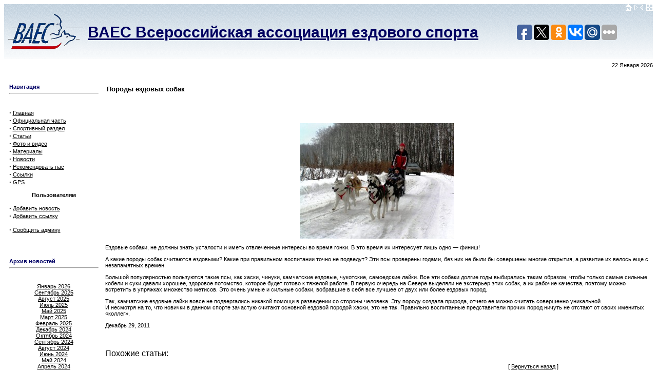

--- FILE ---
content_type: text/html; charset=UTF-8
request_url: http://www.pulka.ru/articles/2829
body_size: 6248
content:
<!DOCTYPE HTML PUBLIC "-//W3C//DTD HTML 4.01 Transitional//EN">
<html>
<head>
<title>  Породы ездовых собак</title> 
<meta http-equiv="Content-Type" content="text/html; charset=UTF-8" />
<link REL="shortcut icon" HREF="http://www.pulka.ru/assets/themes/default/images/favicon.ico" TYPE="image/x-icon">
<link rel="stylesheet" href="http://www.pulka.ru/assets/themes/default/style.css?rnd=1" type="text/css" media="screen" />
<link rel='stylesheet' href='http://www.pulka.ru/assets/modules/wp-pagenavi/pagenavi-css.css' type='text/css' media='all' />
<script type='text/javascript' src='//ajax.googleapis.com/ajax/libs/prototype/1.7.1.0/prototype.js'></script>
<script type='text/javascript' src='//ajax.googleapis.com/ajax/libs/scriptaculous/1.9.0/scriptaculous.js'></script>
<script type='text/javascript' src='//ajax.googleapis.com/ajax/libs/scriptaculous/1.9.0/effects.js'></script>
<script type='text/javascript' src='http://www.pulka.ru/assets/modules/lightbox-2/lightbox.js'></script>

	<!-- begin lightbox scripts -->
	<script type="text/javascript">
    //<![CDATA[
    document.write('<link rel="stylesheet" href="http://www.pulka.ru/assets/modules/lightbox-2/Themes/Black/lightbox.css" type="text/css" media="screen" />');
    //]]>
    </script>
	<!-- end lightbox scripts -->
<!-- pixel sitemap 1.0.0 -->
<link rel="stylesheet" href="http://www.pulka.ru/assets/modules/pixel-sitemap/pixel-sitemap-style.css" type="text/css" media="screen" />
<!-- /pixel sitemap -->
</head>

<body background="#fafafa"  text="#000000" link="#363636" vlink="#363636" alink="#d5ae83" width="100%">

<table background="http://www.pulka.ru/assets/themes/default/images/bg.gif" cellspacing="0" cellpadding="0" width="100%">
  <tr>
    <td></td>
    <td align="center" width="100%" height="15" alt="ВАЕС Всероссийская ассоциация ездового спорта">&nbsp;</td>
	
    <td><a href="/" title="Перейти на главную страницу"><img src="http://www.pulka.ru/assets/themes/default/images/home.gif" border="0"></a><img src="http://www.pulka.ru/assets/themes/default/images/pix.gif" width="5"><a rel="nofollow"  href="mailto:info@pulka.ru" title="Обратная связь"><img src="http://www.pulka.ru/assets/themes/default/images/mail.gif" border="0"></a><img src="http://www.pulka.ru/assets/themes/default/images/pix.gif" width="5"><a rel="nofollow" href="/?s=а" title="Поиск информации по сайту www.pulka.ru"><img src="http://www.pulka.ru/assets/themes/default/images/search.gif" border=\"0\"></a>
    </td>
	
  </tr>
  
  <tr>
    <td>&nbsp;</td>
    <td width="100%">
<table><tr>
<td align="left"><img src="http://www.pulka.ru/assets/themes/default/images/logo1.gif" border=\"0\" align="left">
</td><td width="100%" align="left"><a href="/"><font class="name">ВАЕС Всероссийская ассоциация ездового спорта</font></a></td>
<td><script type="text/javascript">(function(w,doc) {
if (!w.__utlWdgt ) {
    w.__utlWdgt = true;
    var d = doc, s = d.createElement('script'), g = 'getElementsByTagName';
    s.type = 'text/javascript'; s.charset='UTF-8'; s.async = true;
    s.src = ('https:' == w.location.protocol ? 'https' : 'http') + '://w.uptolike.com/widgets/v1/uptolike.js';
    var h=d[g]('body')[0];
    h.appendChild(s);
}})(window,document);
</script>
<div data-share-size="30" data-like-text-enable="false" data-background-alpha="0.0" data-pid="1517911" data-mode="share" data-background-color="ededed" data-share-shape="round-rectangle" data-icon-color="ffffff" data-share-counter-size="11" data-text-color="000000" data-buttons-color="ff9300" data-counter-background-color="ffffff" data-share-counter-type="common" data-orientation="horizontal" data-following-enable="false" data-sn-ids="fb.tw.ok.vk.gp.mr." data-selection-enable="true" data-share-style="1" data-counter-background-alpha="1.0" data-top-button="false" class="uptolike-buttons" > 
</td>
</tr>

</table>
    </td>
    <td alt="ВАЕС Всероссийская ассоциация ездового спорта">&nbsp;</td></tr>
	
  <tr>
    <td></td>
    <td align="center">&nbsp;</td>
    <td></td>
  </tr>
</table>

<table WIDTH="100%" CELLPADDING="0" CELLSPACING="0" height="24">
 <tr align="center">
   <td width="19%" align="center">
   
   </td>
   <td align="center">&nbsp;</td>
   <td align="right">
<script type="text/javascript">
<!--
var monthNames = new Array( "Января","Февраля","Марта","Апреля","Мая","Июня","Июля","Августа","Сентября","Октября","Ноября","Декабря");
var now = new Date();
thisYear = now.getYear();
if(thisYear < 1900) {thisYear += 1900}; // corrections if Y2K display problem
document.write(now.getDate() + "  " + monthNames[now.getMonth()] + "  " + thisYear);
// -->
</script>
   </td>
 </tr>
</table>
<br>

<table cellpadding="0" cellspacing="0" width="99%" border="0" align="center">
  <tr>
    <td valign="top" width="125" background="http://www.pulka.ru/assets/themes/default/images/dog.gif" style="background-repeat: no-repeat; background-position:center; border-collapse:collapse">

<table border="0" cellspacing="0" cellpadding="0" width="180">
  <tr>
    <td>&nbsp;</td>
    <td>&nbsp;</td>
    <td>&nbsp;</td>
  </tr>
  <tr>
    <td>&nbsp;</td>
    <td width="100%">

<noindex>
<script><!--
function show_gps()
{
 var obj=document.getElementById('gps');
 if(obj.style.display=='none')
  obj.style.display='block';
 else
  obj.style.display='none';
}
--></script>
</noindex>

<font color="000066"><b>Навигация</b></font><hr><br><br>
<strong><big>&middot;</big></strong>&nbsp;<a href="/">Главная</a><br>
<strong><big>&middot;</big></strong>&nbsp;<a href="/ofic">Официальная часть</a><br>
<strong><big>&middot;</big></strong>&nbsp;<a href="/sport">Спортивный раздел</a><br>
<strong><big>&middot;</big></strong>&nbsp;<a href="/articles">Статьи</a><br>
<strong><big>&middot;</big></strong>&nbsp;<a href="/media">Фото и видео</a><br>
<strong><big>&middot;</big></strong>&nbsp;<a href="/docs">Материалы</a><br>
<strong><big>&middot;</big></strong>&nbsp;<a href="/news">Новости</a><br>
<strong><big>&middot;</big></strong>&nbsp;<a href="/recomm">Рекомендовать нас</a><br>
<strong><big>&middot;</big></strong>&nbsp;<a href="/links">Ссылки</a><br>
<strong><big>&middot;</big></strong>&nbsp;<a href="javascript: show_gps()">GPS</a><br>

<div Name=gps ID=gps Style="text-indent:0pt;display:none">
<a href="/easygo">EasyGo</a><br>
<a href="/ergo">Ergo</a><br>
<a href="/garmin">Garmin</a><br>
<a href="/globex">Globex</a><br>
<a href="/globway">Globway</a><br>
<a href="/goclever">Goclever</a><br>
<a href="/mitac">Mitac</a><br>
<a href="/pms">PMS</a><br>
<a href="/prestigio">Prestigio</a><br>
<a href="/sigma">Sigma</a><br>
<a href="/tenex">Tenex</a><br>
</div>

&nbsp;<b><center>Пользователям</center></b><br>
<strong><big>&middot;</big></strong>&nbsp;<a rel="nofollow" href="mailto:info@pulka.ru?subject=Добавить новость">Добавить новость</a><br>
<strong><big>&middot;</big></strong>&nbsp;<a rel="nofollow" href="mailto:info@pulka.ru?subject=Добавить ссылку">Добавить ссылку</a>
<strong><big></big></strong>&nbsp;<b><center>&nbsp;</center></b><strong><big>&middot;</big></strong>&nbsp;<a rel="nofollow" href="mailto:admin@pulka.ru">Сообщить админу</a><br><br>
    </td>
    <td>&nbsp;</td>
  </tr>
  <tr>
    <td>&nbsp;</td>
    <td>&nbsp;</td>
    <td>&nbsp;</td>
  </tr>
</table>
<br>

<table border="0" cellspacing="0" cellpadding="0" width="180">
  <tr>
    <td>&nbsp;</td>
    <td>&nbsp;</td>
    <td>&nbsp;</td>
  </tr>
  <tr>
    <td>&nbsp;</td>
    <td width="100%">
<font color="000066"><b>Архив новостей</b></font><hr><br><br>
<center><font class="content">
	<a href='http://www.pulka.ru/date/2026/01'>Январь 2026</a><br>
	<a href='http://www.pulka.ru/date/2025/09'>Сентябрь 2025</a><br>
	<a href='http://www.pulka.ru/date/2025/08'>Август 2025</a><br>
	<a href='http://www.pulka.ru/date/2025/07'>Июль 2025</a><br>
	<a href='http://www.pulka.ru/date/2025/05'>Май 2025</a><br>
	<a href='http://www.pulka.ru/date/2025/03'>Март 2025</a><br>
	<a href='http://www.pulka.ru/date/2025/02'>Февраль 2025</a><br>
	<a href='http://www.pulka.ru/date/2024/12'>Декабрь 2024</a><br>
	<a href='http://www.pulka.ru/date/2024/10'>Октябрь 2024</a><br>
	<a href='http://www.pulka.ru/date/2024/09'>Сентябрь 2024</a><br>
	<a href='http://www.pulka.ru/date/2024/08'>Август 2024</a><br>
	<a href='http://www.pulka.ru/date/2024/06'>Июнь 2024</a><br>
	<a href='http://www.pulka.ru/date/2024/05'>Май 2024</a><br>
	<a href='http://www.pulka.ru/date/2024/04'>Апрель 2024</a><br>
	<a href='http://www.pulka.ru/date/2024/03'>Март 2024</a><br>
	<a href='http://www.pulka.ru/date/2024/02'>Февраль 2024</a><br>
	<a href='http://www.pulka.ru/date/2024/01'>Январь 2024</a><br>
	<a href='http://www.pulka.ru/date/2023/12'>Декабрь 2023</a><br>
	<a href='http://www.pulka.ru/date/2023/11'>Ноябрь 2023</a><br>
	<a href='http://www.pulka.ru/date/2023/10'>Октябрь 2023</a><br>
	<a href='http://www.pulka.ru/date/2023/09'>Сентябрь 2023</a><br>
	<a href='http://www.pulka.ru/date/2023/08'>Август 2023</a><br>
	<a href='http://www.pulka.ru/date/2023/07'>Июль 2023</a><br>
	<a href='http://www.pulka.ru/date/2023/03'>Март 2023</a><br>
	<a href='http://www.pulka.ru/date/2023/02'>Февраль 2023</a><br>
	<a href='http://www.pulka.ru/date/2022/10'>Октябрь 2022</a><br>
	<a href='http://www.pulka.ru/date/2022/07'>Июль 2022</a><br>
	<a href='http://www.pulka.ru/date/2022/04'>Апрель 2022</a><br>
	<a href='http://www.pulka.ru/date/2022/03'>Март 2022</a><br>
	<a href='http://www.pulka.ru/date/2022/02'>Февраль 2022</a><br>
	<a href='http://www.pulka.ru/date/2022/01'>Январь 2022</a><br>
	<a href='http://www.pulka.ru/date/2021/12'>Декабрь 2021</a><br>
	<a href='http://www.pulka.ru/date/2021/11'>Ноябрь 2021</a><br>
	<a href='http://www.pulka.ru/date/2021/10'>Октябрь 2021</a><br>
	<a href='http://www.pulka.ru/date/2021/09'>Сентябрь 2021</a><br>
	<a href='http://www.pulka.ru/date/2021/06'>Июнь 2021</a><br>
	<a href='http://www.pulka.ru/date/2021/05'>Май 2021</a><br>
	<a href='http://www.pulka.ru/date/2021/04'>Апрель 2021</a><br>
	<a href='http://www.pulka.ru/date/2021/03'>Март 2021</a><br>
	<a href='http://www.pulka.ru/date/2021/02'>Февраль 2021</a><br>
	<a href='http://www.pulka.ru/date/2021/01'>Январь 2021</a><br>
	<a href='http://www.pulka.ru/date/2020/12'>Декабрь 2020</a><br>
	<a href='http://www.pulka.ru/date/2020/11'>Ноябрь 2020</a><br>
	<a href='http://www.pulka.ru/date/2020/10'>Октябрь 2020</a><br>
	<a href='http://www.pulka.ru/date/2020/09'>Сентябрь 2020</a><br>
	<a href='http://www.pulka.ru/date/2020/08'>Август 2020</a><br>
	<a href='http://www.pulka.ru/date/2020/07'>Июль 2020</a><br>
	<a href='http://www.pulka.ru/date/2020/06'>Июнь 2020</a><br>
	<a href='http://www.pulka.ru/date/2020/04'>Апрель 2020</a><br>
	<a href='http://www.pulka.ru/date/2020/03'>Март 2020</a><br>
	<a href='http://www.pulka.ru/date/2020/02'>Февраль 2020</a><br>
	<a href='http://www.pulka.ru/date/2020/01'>Январь 2020</a><br>
	<a href='http://www.pulka.ru/date/2019/11'>Ноябрь 2019</a><br>
	<a href='http://www.pulka.ru/date/2019/10'>Октябрь 2019</a><br>
	<a href='http://www.pulka.ru/date/2019/09'>Сентябрь 2019</a><br>
	<a href='http://www.pulka.ru/date/2019/08'>Август 2019</a><br>
	<a href='http://www.pulka.ru/date/2019/07'>Июль 2019</a><br>
	<a href='http://www.pulka.ru/date/2019/06'>Июнь 2019</a><br>
	<a href='http://www.pulka.ru/date/2019/05'>Май 2019</a><br>
	<a href='http://www.pulka.ru/date/2019/04'>Апрель 2019</a><br>
	<a href='http://www.pulka.ru/date/2019/03'>Март 2019</a><br>
	<a href='http://www.pulka.ru/date/2019/02'>Февраль 2019</a><br>
	<a href='http://www.pulka.ru/date/2019/01'>Январь 2019</a><br>
	<a href='http://www.pulka.ru/date/2018/12'>Декабрь 2018</a><br>
	<a href='http://www.pulka.ru/date/2018/11'>Ноябрь 2018</a><br>
	<a href='http://www.pulka.ru/date/2018/10'>Октябрь 2018</a><br>
	<a href='http://www.pulka.ru/date/2018/09'>Сентябрь 2018</a><br>
	<a href='http://www.pulka.ru/date/2018/08'>Август 2018</a><br>
	<a href='http://www.pulka.ru/date/2018/07'>Июль 2018</a><br>
	<a href='http://www.pulka.ru/date/2018/06'>Июнь 2018</a><br>
	<a href='http://www.pulka.ru/date/2018/05'>Май 2018</a><br>
	<a href='http://www.pulka.ru/date/2018/04'>Апрель 2018</a><br>
	<a href='http://www.pulka.ru/date/2018/03'>Март 2018</a><br>
	<a href='http://www.pulka.ru/date/2018/02'>Февраль 2018</a><br>
	<a href='http://www.pulka.ru/date/2018/01'>Январь 2018</a><br>
	<a href='http://www.pulka.ru/date/2017/12'>Декабрь 2017</a><br>
	<a href='http://www.pulka.ru/date/2017/11'>Ноябрь 2017</a><br>
	<a href='http://www.pulka.ru/date/2017/10'>Октябрь 2017</a><br>
	<a href='http://www.pulka.ru/date/2017/09'>Сентябрь 2017</a><br>
	<a href='http://www.pulka.ru/date/2017/08'>Август 2017</a><br>
	<a href='http://www.pulka.ru/date/2017/05'>Май 2017</a><br>
	<a href='http://www.pulka.ru/date/2017/03'>Март 2017</a><br>
	<a href='http://www.pulka.ru/date/2017/02'>Февраль 2017</a><br>
	<a href='http://www.pulka.ru/date/2017/01'>Январь 2017</a><br>
	<a href='http://www.pulka.ru/date/2016/12'>Декабрь 2016</a><br>
	<a href='http://www.pulka.ru/date/2016/10'>Октябрь 2016</a><br>
	<a href='http://www.pulka.ru/date/2016/01'>Январь 2016</a><br>
	<a href='http://www.pulka.ru/date/2015/12'>Декабрь 2015</a><br>
	<a href='http://www.pulka.ru/date/2015/11'>Ноябрь 2015</a><br>
	<a href='http://www.pulka.ru/date/2015/10'>Октябрь 2015</a><br>
	<a href='http://www.pulka.ru/date/2015/09'>Сентябрь 2015</a><br>
	<a href='http://www.pulka.ru/date/2014/05'>Май 2014</a><br>
	<a href='http://www.pulka.ru/date/2014/04'>Апрель 2014</a><br>
	<a href='http://www.pulka.ru/date/2014/03'>Март 2014</a><br>
	<a href='http://www.pulka.ru/date/2014/02'>Февраль 2014</a><br>
	<a href='http://www.pulka.ru/date/2014/01'>Январь 2014</a><br>
	<a href='http://www.pulka.ru/date/2013/12'>Декабрь 2013</a><br>
	<a href='http://www.pulka.ru/date/2013/11'>Ноябрь 2013</a><br>
	<a href='http://www.pulka.ru/date/2013/10'>Октябрь 2013</a><br>
	<a href='http://www.pulka.ru/date/2013/09'>Сентябрь 2013</a><br>
	<a href='http://www.pulka.ru/date/2013/08'>Август 2013</a><br>
	<a href='http://www.pulka.ru/date/2013/07'>Июль 2013</a><br>
	<a href='http://www.pulka.ru/date/2013/06'>Июнь 2013</a><br>
	<a href='http://www.pulka.ru/date/2013/05'>Май 2013</a><br>
	<a href='http://www.pulka.ru/date/2013/04'>Апрель 2013</a><br>
	<a href='http://www.pulka.ru/date/2013/03'>Март 2013</a><br>
	<a href='http://www.pulka.ru/date/2013/02'>Февраль 2013</a><br>
	<a href='http://www.pulka.ru/date/2013/01'>Январь 2013</a><br>
	<a href='http://www.pulka.ru/date/2012/12'>Декабрь 2012</a><br>
	<a href='http://www.pulka.ru/date/2012/11'>Ноябрь 2012</a><br>
	<a href='http://www.pulka.ru/date/2012/10'>Октябрь 2012</a><br>
	<a href='http://www.pulka.ru/date/2012/09'>Сентябрь 2012</a><br>
	<a href='http://www.pulka.ru/date/2012/08'>Август 2012</a><br>
	<a href='http://www.pulka.ru/date/2012/07'>Июль 2012</a><br>
	<a href='http://www.pulka.ru/date/2012/06'>Июнь 2012</a><br>
	<a href='http://www.pulka.ru/date/2012/05'>Май 2012</a><br>
	<a href='http://www.pulka.ru/date/2012/04'>Апрель 2012</a><br>
	<a href='http://www.pulka.ru/date/2012/03'>Март 2012</a><br>
	<a href='http://www.pulka.ru/date/2012/02'>Февраль 2012</a><br>
	<a href='http://www.pulka.ru/date/2012/01'>Январь 2012</a><br>
	<a href='http://www.pulka.ru/date/2011/12'>Декабрь 2011</a><br>
	<a href='http://www.pulka.ru/date/2011/11'>Ноябрь 2011</a><br>
	<a href='http://www.pulka.ru/date/2011/10'>Октябрь 2011</a><br>
	<a href='http://www.pulka.ru/date/2011/09'>Сентябрь 2011</a><br>
	<a href='http://www.pulka.ru/date/2011/01'>Январь 2011</a><br>
	<a href='http://www.pulka.ru/date/2010/12'>Декабрь 2010</a><br>
	<a href='http://www.pulka.ru/date/2010/10'>Октябрь 2010</a><br>
	<a href='http://www.pulka.ru/date/2010/09'>Сентябрь 2010</a><br>
	<a href='http://www.pulka.ru/date/2010/07'>Июль 2010</a><br>
	<a href='http://www.pulka.ru/date/2010/05'>Май 2010</a><br>
	<a href='http://www.pulka.ru/date/2010/01'>Январь 2010</a><br>
	<a href='http://www.pulka.ru/date/2009/01'>Январь 2009</a><br>
	<a href='http://www.pulka.ru/date/2008/10'>Октябрь 2008</a><br>
	<a href='http://www.pulka.ru/date/2008/09'>Сентябрь 2008</a><br>
	<a href='http://www.pulka.ru/date/2008/08'>Август 2008</a><br>
	<a href='http://www.pulka.ru/date/2008/04'>Апрель 2008</a><br>
	<a href='http://www.pulka.ru/date/2008/03'>Март 2008</a><br>
	<a href='http://www.pulka.ru/date/2008/02'>Февраль 2008</a><br>
	<a href='http://www.pulka.ru/date/2008/01'>Январь 2008</a><br>
</font></center>
    </td>
    <td>&nbsp;</td>
  </tr>
  <tr>
    <td>&nbsp;</td>
    <td>&nbsp;</td>
    <td>&nbsp;</td>
  </tr>
</table>
<br>

<center>
<!--LiveInternet counter--><script type="text/javascript"><!--
document.write("<a href='http://www.liveinternet.ru/click' "+
"target=_blank><img src='//counter.yadro.ru/hit?t26.3;r"+
escape(document.referrer)+((typeof(screen)=="undefined")?"":
";s"+screen.width+"*"+screen.height+"*"+(screen.colorDepth?
screen.colorDepth:screen.pixelDepth))+";u"+escape(document.URL)+
";"+Math.random()+
"' alt='' title='LiveInternet: показано число посетителей за"+
" сегодня' "+
"border='0' width='88' height='15'><\/a>")
//--></script><!--/LiveInternet-->
</center>

<br>
<table>
<tr>
<td>
 
</td>
</tr>
</table>
    </td>
    <td valign="top"><img src="http://www.pulka.ru/assets/themes/default/images/pix.gif" width="10" height="1" border="0" alt=""></td>
    <td width="100%" valign="top">

<table cellspacing="0" cellpadding="0" width="100%">
  <tr>
    <td width="15" height="15">&nbsp;</td>
    <td>&nbsp;</td>
    <td>&nbsp;</td>
  </tr>
  <tr>
    <td>&nbsp;</td>
    <td width="100%">

<font class="title">Породы ездовых собак</font><br>
<font class="content"><br><br><br><br><p align="justify">
</table>


</div>

<p style="text-align: center;"><a href="http://www.pulka.ru/assets/files/2011/12/1287594238kq.jpeg" rel="lightbox[2829]"><img class="size-medium  aligncenter" title="1287594238kq" src="http://www.pulka.ru/assets/files/2011/12/1287594238kq-300x225.jpg" alt="" width="300" height="225" /></a></p>
<p>Ездовые собаки, не должны знать усталости и иметь отвлеченные интересы во время гонки. В это время их интересует лишь одно — финиш!</p>
<p>А какие породы собак считаются ездовыми? Какие при правильном воспитании точно не подведут? Эти псы проверены годами, без них не были бы совершены многие открытия, а развитие их велось еще с незапамятных времен.</p>
<p>Большой популярностью пользуются такие псы, как хаски, чинуки, камчатские ездовые, чукотские, самоедские лайки. Все эти собаки долгие годы выбирались таким образом, чтобы только самые сильные кобели и суки давали хорошее, здоровое потомство, которое будет готово к тяжелой работе. В первую очередь на Севере выделяли не экстерьер этих собак, а их рабочие качества, поэтому можно встретить в упряжках множество метисов. Это очень умные и сильные собаки, вобравшие в себя все лучшее от двух или более ездовых пород.</p>
<p>Так, камчатские ездовые лайки вовсе не подвергались никакой помощи в разведении со стороны человека. Эту породу создала природа, отчего ее можно считать совершенно уникальной.<br />
И несмотря на то, что новички в данном спорте зачастую считают основной ездовой породой хаски, это не так. Правильно воспитанные представители прочих пород ничуть не отстают от своих именитых «коллег».</p>
</font>
Декабрь 29, 2011
<!--?php comments_template(); ?-->
<div class="pere" style="clear: both;"><h3 class="relat">Похожие статьи:</h3>
					<div class="link" style="margin: 5px 0">
<img class="alignleft" src="/assets/modules/kama-thumbnail/thumb/71bad8e16_80x80.png" alt="Воспитание ездовой собаки" border="0"/>
<a href="http://www.pulka.ru/articles/2825" rel="bookmark" style="font-weight:700;">Воспитание ездовой собаки</a>
<p>
Всем известно, что выставочных собак, будущих чемпионов, начинают готовить к выступлениям еще ...</p></div>
<div class="link" style="margin: 5px 0">
<img class="alignleft" src="/assets/modules/kama-thumbnail/thumb/5f5d8a2ad_80x80.png" alt="Собачий ездовой спорт в России" border="0"/>
<a href="http://www.pulka.ru/articles/2823" rel="bookmark" style="font-weight:700;">Собачий ездовой спорт в России</a>
<p>
Собачий ездовой спорт в нашей стране, конечно, несколько менее популярен, нежели теннис или ...</p></div>
<div class="link" style="margin: 5px 0">
<img class="alignleft" src="/assets/modules/kama-thumbnail/thumb/b081cb457_80x80.png" alt="Принтеры – наши помощники" border="0"/>
<a href="http://www.pulka.ru/articles/2817" rel="bookmark" style="font-weight:700;">Принтеры – наши помощники</a>
<p>Сегодня, даже дети, знают, что такое принтер, а буквально двадцать лет назад, люди печатали свои ...</p></div>
<div class="link" style="margin: 5px 0">
<img class="alignleft" src="/assets/modules/kama-thumbnail/thumb/b081cb457_80x80.png" alt="Квартира мечты" border="0"/>
<a href="http://www.pulka.ru/articles/2816" rel="bookmark" style="font-weight:700;">Квартира мечты</a>
<p>Сегодня никто не заинтересован покупать квартиру  в старом доме, пусть даже в престижном районе, ...</p></div>
<div class="link" style="margin: 5px 0">
<img class="alignleft" src="/assets/modules/kama-thumbnail/thumb/bfbb0950e_80x80.png" alt="Ездовые имеют свою генетическую картину" border="0"/>
<a href="http://www.pulka.ru/articles/2813" rel="bookmark" style="font-weight:700;">Ездовые имеют свою генетическую картину</a>
<p>
Ученые исследовали собак ездовых пород. Для изучения они применяли панель из девяноста шести ...</p></div>
<div class="link" style="margin: 5px 0">
<img class="alignleft" src="/assets/modules/kama-thumbnail/thumb/19cd67378_80x80.png" alt="Ездовые собаки: спринтеры и стайеры" border="0"/>
<a href="http://www.pulka.ru/articles/2811" rel="bookmark" style="font-weight:700;">Ездовые собаки: спринтеры и стайеры</a>
<p>
Раньше, для того чтобы  тянуть нарты с грузом, ездовых собак отбирали по их характеристикам. ...</p></div>
</div>
<center>[ <a href="javascript:history.go(-1)">Вернуться назад</a> ]</center>

    </td>
    <td>&nbsp;</td>
  </tr>
  <tr>
    <td width="15" height="15">&nbsp;</td>
    <td>&nbsp;</td>
    <td>&nbsp;</td>
  </tr>
</table>


    </td>
    <td>&nbsp;</td>
    <td valign="top">

<table cellspacing="0" cellpadding="0" width="180">
  <tr>
    <td>&nbsp;</td>
    <td>&nbsp;</td>
    <td>&nbsp;</td>
  </tr>
  <tr>
    <td>&nbsp;</td>
    <td width="100%">
<font color="000066"><b>Случайные фото</b></font><hr><br><br>
    </td>
    <td>&nbsp;</td>
  </tr>
  <tr>
    <td>&nbsp;</td>
    <td>&nbsp;</td>
    <td>&nbsp;</td>
  </tr>
</table>
<br>

    </td>
    <td>&nbsp;</td>
  </tr>
  <tr>
    <td width="15" height="15">&nbsp;</td>
    <td>&nbsp;</td>
    <td>&nbsp;</td>
  </tr>
</table>

<br>
<table cellspacing="0" cellpadding="0" width="100%">
  <tr>
    <td width="15" height="15"></td>
    <td align="left" width="100%"></td>
    <td></td>
  </tr>
  <tr>
    <td>&nbsp;</td>
    <td background="http://www.pulka.ru/assets/themes/default/images/right_bg.gif" width="100%" align="left"><img src="http://www.pulka.ru/assets/themes/default/images/flag.gif" valign="top"><center><font class="tiny">© ВАЕС Всероссийская ассоциация ездового спорта 2014г.<br>Президент ассоциации Громов В.<div class="mrst"><ul>	<li class="cat-item cat-item-1816"><a href="http://www.pulka.ru/zdorovie" title="Просмотреть все записи в рубрике &laquo;Здоровье&raquo;">Здоровье</a>
</li>
	<li class="cat-item cat-item-1819"><a href="http://www.pulka.ru/pokupki" title="Просмотреть все записи в рубрике &laquo;Покупки&raquo;">Покупки</a>
</li>
	<li class="cat-item cat-item-1823"><a href="http://www.pulka.ru/raznoe" title="Просмотреть все записи в рубрике &laquo;Разное&raquo;">Разное</a>
</li>
	<li class="cat-item cat-item-1817"><a href="http://www.pulka.ru/semiya" title="Просмотреть все записи в рубрике &laquo;Семья&raquo;">Семья</a>
</li>
	<li class="cat-item cat-item-1821"><a href="http://www.pulka.ru/stroitelstvo" title="Просмотреть все записи в рубрике &laquo;Строительство&raquo;">Строительство</a>
</li>
	<li class="cat-item cat-item-1815"><a href="http://www.pulka.ru/texnika" title="Просмотреть все записи в рубрике &laquo;Техника&raquo;">Техника</a>
</li>
	<li class="cat-item cat-item-1822"><a href="http://www.pulka.ru/uslugi" title="Просмотреть все записи в рубрике &laquo;Услуги&raquo;">Услуги</a>
</li>
	<li class="cat-item cat-item-1818"><a href="http://www.pulka.ru/uyut" title="Просмотреть все записи в рубрике &laquo;Уют&raquo;">Уют</a>
</li>
</ul></div><br><br><br></font></center></td>
    <td><script async="async" src="https://w.uptolike.com/widgets/v1/zp.js?pid=1245427" type="text/javascript"></script></td>
  </tr>
  <tr>
    <td width="15" height="15"></td>
    <td align="center" height="15">&nbsp;</td>
    <td></td>
  </tr>
</table>
<br>
</body>
</html>

--- FILE ---
content_type: application/javascript;charset=utf-8
request_url: https://w.uptolike.com/widgets/v1/widgets-batch.js?params=JTVCJTdCJTIycGlkJTIyJTNBJTIyMTUxNzkxMSUyMiUyQyUyMnVybCUyMiUzQSUyMmh0dHAlM0ElMkYlMkZ3d3cucHVsa2EucnUlMkZhcnRpY2xlcyUyRjI4MjklMjIlN0QlNUQ=&mode=0&callback=callback__utl_cb_share_1769082683738402
body_size: 384
content:
callback__utl_cb_share_1769082683738402([{
    "pid": "1517911",
    "subId": 0,
    "initialCounts": {"fb":0,"tw":0,"tb":0,"ok":0,"vk":0,"ps":0,"gp":0,"mr":0,"lj":0,"li":0,"sp":0,"su":0,"ms":0,"fs":0,"bl":0,"dg":0,"sb":0,"bd":0,"rb":0,"ip":0,"ev":0,"bm":0,"em":0,"pr":0,"vd":0,"dl":0,"pn":0,"my":0,"ln":0,"in":0,"yt":0,"rss":0,"oi":0,"fk":0,"fm":0,"li":0,"sc":0,"st":0,"vm":0,"wm":0,"4s":0,"gg":0,"dd":0,"ya":0,"gt":0,"wh":0,"4t":0,"ul":0,"vb":0,"tm":0},
    "forceUpdate": ["fb","ok","vk","ps","gp","mr","my"],
    "extMet": false,
    "url": "http%3A%2F%2Fwww.pulka.ru%2Farticles%2F2829",
    "urlWithToken": "http%3A%2F%2Fwww.pulka.ru%2Farticles%2F2829%3F_utl_t%3DXX",
    "intScr" : false,
    "intId" : 0,
    "exclExt": false
}
])

--- FILE ---
content_type: application/javascript;charset=utf-8
request_url: https://w.uptolike.com/widgets/v1/version.js?cb=cb__utl_cb_share_1769082682749229
body_size: 396
content:
cb__utl_cb_share_1769082682749229('1ea92d09c43527572b24fe052f11127b');